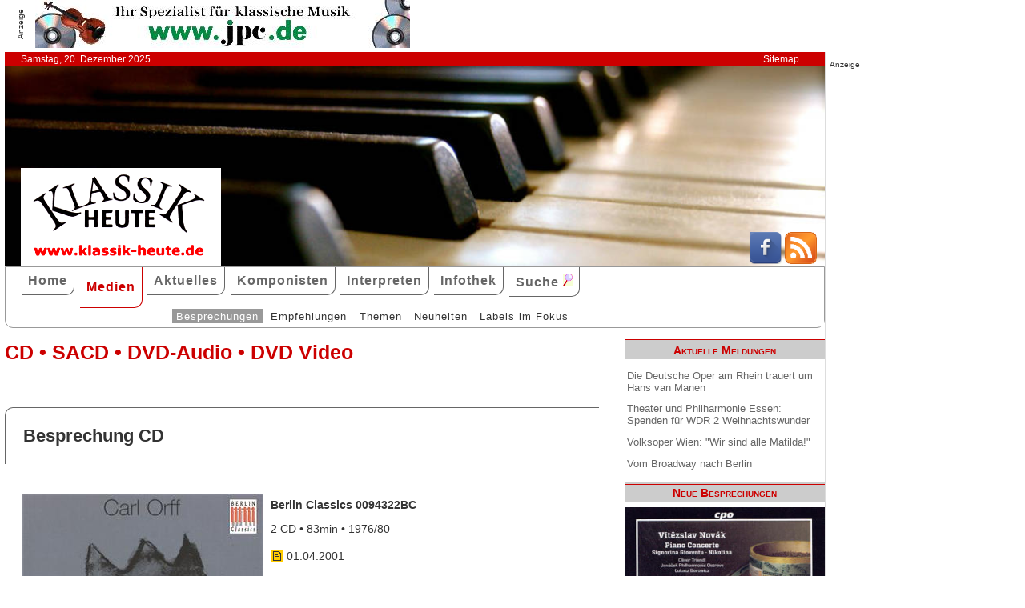

--- FILE ---
content_type: text/html; charset=UTF-8
request_url: http://www.klassik-heute.de/4daction/www_medien_einzeln?id=11790&Kompo45489
body_size: 6188
content:
<!doctype html>
<html lang="de">

<head>
        <meta charset="UTF-8">
        <meta name="viewport" content="width=device-width, initial-scale=1">

        <title>Carl Orff:&amp;nbsp;Die Kluge (Berlin Classics) - Klassik Heute</title>

        <meta name="robots" content="index, follow">
        <meta name="revisit-after" content="14 days">
        <meta name="author" content="Klassik Heute">
        <meta name="company" content="Klassik Heute">
        <meta name="language" content="de">
        <meta name="content-language" content="de">
        <meta name="copyright" content="Klassik Heute">
        <meta name="distribution" content="global">
        <meta name="page-topic" content="Musik; Klassik; Kunst &amp; Kultur">
        <meta name="description" content="Carl Orff:&amp;nbsp;Die Kluge: Neben den beiden "westlichen" Einspielungen unter Sawallisch und Eichhorn hat diese in Raten aufgenommene DDR-Produktion zunächst keinen leichten Stand, doch sie behauptet sich in allen Ehren. In sängerischer Hinsicht bleibt sie regional, denn weder kann sich Karl-Heinz Stryczek als König mit  [...]">

        <meta property="og:title" content="Carl Orff:&nbsp;Die Kluge" /><meta property="og:site_name" content="Klassik Heute" /><meta property="og:url" content="www.klassik-heute.de/4daction/www_medien_einzeln?id=11790" /><meta property="og:type" content="article" /><meta property="og:description" content="Neben den beiden "westlichen" Einspielungen unter Sawallisch und Eichhorn hat diese in Raten aufgenommene DDR-Produktion zunächst keinen leichten Stand, doch sie behauptet sich in allen Ehren. In sängerischer Hinsicht bleibt sie regional, denn weder kann sich Karl-Heinz Stryczek als König mit  [...]" /><meta property="og:image" content="www.klassik-heute.de/covers/5/11790g.jpg" />

        <link rel="stylesheet" href="/stil.css">
        <link rel="stylesheet" href="/stil_druck.css" media="print" >
        <link rel="shortcut icon" href="/favicon.ico" type="image/x-icon">
        <link rel="canonical" href="http://www.klassik-heute.de/" />
        <link rel="alternate" hreflang="de" href="http://www.klassik-heute.de/" />
        <link rel="alternate" hreflang="de" href="http://www.klassik-heute.com/" />
        <link rel="alternate" hreflang="de" href="http://www.klassikheute.de/" />
        <link rel="alternate" hreflang="de" href="http://www.klassik-treff.de/" />
        <link rel="alternate" type="application/rss+xml" title="Klassik Heute RSS News-Feed" href="http://www.klassik-heute.de/rss.xml" />

        <script data-ad-client="ca-pub-0895171346043635" async src="https://pagead2.googlesyndication.com/pagead/js/adsbygoogle.js"></script>

        <script type="application/ld+json">
    {
      "@context": "http://schema.org",
      "@type": "Organization",
      "url": "http://www.klassik-heute.com",
            "sameAs" : [
    "https://www.facebook.com/klassikheute/",
    "https://plus.google.com/105982617649211401413"
  ],
      "logo": "http://www.klassik-heute.de/elemente/KH_Logo_250x123.png"
    }
         </script>

<!-- Copyright (c) 2000-2020 etracker GmbH. All rights reserved. -->
<!-- This material may not be reproduced, displayed, modified or distributed -->
<!-- without the express prior written permission of the copyright holder. -->
<!-- etracker tracklet 4.1 -->
<script type="text/javascript">
//var et_pagename = "klassik_heute_medien_einzeln.shtml";
//var et_areas = Medien/Besprechungen/Berlin Classics/Carl Orff:&amp;nbsp;Die Kluge;
//var et_target = "";
//var et_tval = "";
//var et_tonr = "";
//var et_tsale = 0;
//var et_basket = "";
//var et_cust = 0;
</script>
<script id="_etLoader" type="text/javascript" charset="UTF-8" data-block-cookies="true" data-respect-dnt="true" data-secure-code="MQbwsx" src="//static.etracker.com/code/e.js"></script>
<!-- etracker tracklet 4.1 end -->

</head>

<body>



    <div id="anzeige1">    
<p>Anzeige</p><a href="https://partner.jpc.de/go.cgi?pid=82&wmid=cc&cpid=1&target=https://www.jpc.de/jpcng/classic/home" target="_blank"><img src="/anzeigen/jpc_klassik_468x60.gif" width="468" height="60" alt=""></a>    </div>    <div id="kopfleiste">        <ul>         <li>Samstag, 20. Dezember 2025</li>         <li style="margin-left:auto;"><a href="/klassik_heute_sitemap.shtml">Sitemap</a></li>        </ul>    </div>    <header id="kopf" class="hg1">          <div class="logo">          <a name=#top></a>          </div>          <div class="socialmedia">         <a href="https://www.facebook.com/klassikheute/" target="_blank" btattached="true" style="border: none;"><img width="40" height="40" alt="Teilen auf Facebook" src="/elemente/Icon_Facebook.png"></a>         <a title="Klassik Heute Rss News-Feed" href="http://www.klassik-heute.de/rss.xml" rel="alternate" type="application/rss+xml" btattached="true" style="border: none;"><img width="40" height="40" alt="RSS-Feed Klassik Heute" src="/elemente/Icon_rssfeed.png" border="0"></a>          </div>    </header><nav id="navigation" role="navigation">         <a class="menue-button menue-zu" href="#navigation-zu">&#8801;</a>         <a class="menue-button menue-auf" href="#navigation">&#8801;</a><ul id="mainnav"> <li><a href="/index.shtml">Home</a></li><li><a href="/klassik_heute_medien_30tage.shtml" class="aktuell">Medien</a></li><li><a href="/klassik_heute_aktuelles.shtml">Aktuelles</a></li><li><a href="/klassik_heute_komponisten.shtml">Komponisten</a></li><li><a href="/klassik_heute_interpreten.shtml">Interpreten</a></li><li><a href="/klassik_heute_infothek.shtml">Infothek</a></li><li><a href="/klassik_heute_suche.shtml">Suche <img src="/elemente/lupe16.png"></a></li><ul class="subnav"> <ul class="subnav"><li><a href="/klassik_heute_medien_30tage.shtml" class="aktuell">Besprechungen</a></li><li><a href="/klassik_heute_medien_cdw.shtml">Empfehlungen</a></li><li><a href="/klassik_heute_medien_themen.shtml">Themen</a></li><li><a href="/klassik_heute_medien_neu.shtml">Neuheiten</a></li><li><a href="/klassik_heute_medien_labels.shtml">Labels im Fokus</a></li></ul></ul></ul></nav>

        <main id="inhalt">

<div id="drucken"><!--Kopfzeile beim Drucken-->
<img src="/kh_klassik-heute.gif" alt="Klassik Heute - Ihr Klassik-Portal im Internet">
</div>

                 <h1>CD &bull; SACD &bull; DVD-Audio &bull; DVD Video</h1>

                 <h2 class="bereich">Besprechung CD</h2>

                <article>

                <h2></h2><div class="cdangaben"><figure class="links" style="width:300px;"><img src="/covers/5/11790g.jpg" width="300" height="300" alt=" / Berlin Classics" title=" / Berlin Classics"></figure><div><h4>Berlin Classics 0094322BC</h4><p>2 CD &bull; 83min &bull; 1976/80</p><p class="besprechung">01.04.2001</p><p>Künstlerische Qualität:<br /><img src='../banner/bewertung6.jpg' width='150' height='20' alt='Künstlerische Qualität: 6'><br />Klangqualität:<br /><img src='../banner/bewertung6.jpg' width='150' height='20' alt='Klangqualität: 6'><br />Gesamteindruck:<br /><img src='../banner/bewertung7.jpg' width='150' height='20' alt='Gesamteindruck: 7'></p></div></div><div class="bestellen"><a href="https://partner.jpc.de/go.cgi?pid=82&wmid=cc&cpid=1&target=http://www.jpc.de/jpcng/home/search/-/dosearch/1/fastsearch/0782124943226" target="_blank"><p class='bestellen'>&#187;bestellen bei jpc&#171;</p><p class="umbruch"></p></a><a href="#Werke"><p><b>↓ &nbsp;Werke und Interpreten &nbsp;↓</b></p></a><p></p></div>

                <p>Neben den beiden "westlichen" Einspielungen unter Sawallisch und Eichhorn hat diese in Raten aufgenommene DDR-Produktion zunächst keinen leichten Stand, doch sie behauptet sich in allen Ehren. In sängerischer Hinsicht bleibt sie regional, denn weder kann sich Karl-Heinz Stryczek als König mit Marcel Cordes oder Thomas Stewart messen noch ist der schon etwas abgesungene Buffo Reiner Süß ein Äquivalent für Gottlob Frick, der den Bauern in den beiden anderen Aufnahmen singt. Doch Magdalene Falewicz trifft den Tonfall der durchtrieben-unschuldigen Klugen genauso gut wie Elisabeth Schwarzkopf oder Lucia Popp. In den gesprochenen Passagen werden die Sänger durch Schauspieler gedoubelt (Dialogregie: Horst Bonnet).</p><p>Der Rang der Aufnahme wird wesentlich bestimmt durch das rhythmisch pointierte, klanglich ungemein geschärfte Spiel des Leipziger RSO unter dem im zeitgenössischen Repertoire profilierten Dirigenten Herbert Kegel.</p>

                <p><cite>Ekkehard Pluta [01.04.2001]</cite></p>

                 <div id="anzeige2">
                  
<p>Anzeige</p><div class="anzeige-randlos">
<script async src="//pagead2.googlesyndication.com/pagead/js/adsbygoogle.js"></script>
<!-- KH Content -->
<ins class="adsbygoogle"
     style="display:inline-block;width:468px;height:60px"
     data-ad-client="ca-pub-0895171346043635"
     data-ad-slot="1251751326"></ins>
<script>
(adsbygoogle = window.adsbygoogle || []).push({});
</script>
</div>
                 </div>

                 <a name="Werke"></a><h2 class="bereich">Komponisten und Werke der Einspielung</h2><table><tr><th>Tr.</th><th style="width:100%">Komponist/Werk</th><th>hh:mm:ss</th></tr><tr><th></th><th>CD/SACD 1</th><th></th></tr><tr><td></td><td><a href="/4daction/www_komponist?id=45489&disko">Carl <strong>Orff</strong></a></td><td></td></tr><tr><td class="track">1</td><td>Die Kluge</td><td></td></tr></table><a name="Interpreten"></a><h2 class="bereich">Interpreten der Einspielung</h2><ul style="font-size: 100%; list-style-type: none;"><li><a href="/4daction/www_interpret?id=3858&disko">Magdalena <strong>Falewicz</strong></a> (Sopran)</li><li><a href="/4daction/www_interpret?id=1696&disko">Eberhard <strong>Büchner</strong></a> (Tenor)</li><li><a href="/4daction/www_interpret?id=8806&disko">Harald <strong>Neukirch</strong></a> (Tenor)</li><li><a href="/4daction/www_interpret?id=12336&disko">Karl-Heinz <strong>Stryczek</strong></a> (Bariton)</li><li><a href="/4daction/www_interpret?id=7433&disko">Siegfried <strong>Lorenz</strong></a> (Bariton)</li><li><a href="/4daction/www_interpret?id=5355&disko">Wolfgang <strong>Hellmich</strong></a> (Bariton)</li><li><a href="/4daction/www_interpret?id=12424&disko">Reiner <strong>Süß</strong></a> (Baß)</li><li><a href="/4daction/www_interpret?id=4257&disko">Horand <strong>Friedrich</strong></a> (Baß)</li><li><a href="/4daction/www_interpret?id=10060&disko">Hermann Christian <strong>Polster</strong></a> (Baß)</li><li><a href="/4daction/www_interpret?id=10966&disko"><strong>Rundfunk-Sinfonie-Orchester Leipzig</strong></a> (Orchester)</li><li><a href="/4daction/www_interpret?id=6316&disko">Herbert <strong>Kegel</strong></a> (Dirigent)</li></ul>

                 </article>

                                 
                 

                 <h2 class="bereich">Das könnte Sie auch interessieren</h2><section class="neuheiten"><div><p class="besprechung">18.09.2018<br /><a href="/4daction/www_medien_einzeln?id=22678">&#187;zur Besprechung&#171;</a></p><p class="umbruch"></p><figure style="width:140px;"><img src="/covers/11/22678g.jpg" width="140" height="140" alt="Einojuhani Rautavaara, 90th Anniversary Edition / Ondine" title="Einojuhani Rautavaara, 90th Anniversary Edition / Ondine"></figure></div><div><p class="besprechung">04.09.2009<br /><a href="/4daction/www_medien_einzeln?id=19407">&#187;zur Besprechung&#171;</a></p><p class="umbruch"></p><figure style="width:140px;"><img src="/covers/9/19407g.jpg" width="140" height="140" alt=" / Hastedt Verlag und Musikedition" title=" / Hastedt Verlag und Musikedition"></figure></div><div><p class="besprechung">02.04.2008<br /><a href="/4daction/www_medien_einzeln?id=18734">&#187;zur Besprechung&#171;</a></p><p class="umbruch"></p><figure style="width:140px;"><img src="/covers/9/18734g.jpg" width="140" height="140" alt="Rudolf Wagner-Régeny Stücke mit Orchester - Historische Aufnahmen / Hastedt" title="Rudolf Wagner-Régeny Stücke mit Orchester - Historische Aufnahmen / Hastedt"></figure></div><div><p class="besprechung">06.01.2002<br /><a href="/4daction/www_medien_einzeln?id=14051">&#187;zur Besprechung&#171;</a></p><p class="umbruch"></p></div></section>

<p class="top"><a href="#top">&#9650;</a></p>

                 <div id="anzeige3">
                  
<p>Anzeige</p><div class="anzeige-randlos">
<script async src="//pagead2.googlesyndication.com/pagead/js/adsbygoogle.js"></script>
<!-- KH unten -->
<ins class="adsbygoogle"
     style="display:inline-block;width:468px;height:60px"
     data-ad-client="ca-pub-0895171346043635"
     data-ad-slot="3108828883"></ins>
<script>
(adsbygoogle = window.adsbygoogle || []).push({});
</script>
</div>
                 </div>

<div id="drucken"><!--Kopfzeile beim Drucken-->
<img src="/kh_klassik-heute.gif" alt="Klassik Heute - Ihr Klassik-Portal im Internet">
</div>

        </main>

        <aside id="infos">
          
<h2>Aktuelle Meldungen</h2>

<ul class="meldungen">
<li><a href="/4daction/www_aktuelles_meldung?id=31087">Die Deutsche Oper am Rhein trauert um Hans van Manen</a></li>
<li><a href="/4daction/www_aktuelles_meldung?id=31088">Theater und Philharmonie Essen: Spenden für WDR 2 Weihnachtswunder</a></li>
<li><a href="/4daction/www_aktuelles_meldung?id=31089">Volksoper Wien: "Wir sind alle Matilda!"</a></li>
<li><a href="/4daction/www_aktuelles_meldung?id=31090">Vom Broadway nach Berlin</a></li>
</ul>

<h2>Neue Besprechungen</h2>
<a href="/klassik_heute_medien_30tage.shtml"><div class="wechseln">
<figure class="wechseln" style="width:250px;">
<img src="/covers/12/25299g.jpg" width="250" height="250" alt="»HAJR«, Misagh Joolaee Kamancheh • Bakr Khleifi Oud" title="»HAJR«, Misagh Joolaee Kamancheh • Bakr Khleifi Oud">

</figure>
<figure class="wechseln" style="width:250px;">
<img src="/covers/12/25290g.jpg" width="250" height="250" alt="Bruckner 5, for organ" title="Bruckner 5, for organ">

</figure>
<figure class="wechseln" style="width:250px;">
<img src="/covers/12/25222g.jpg" width="250" height="250" alt="Moor Mother, Analog Fluids of Sonic Black Holes" title="Moor Mother, Analog Fluids of Sonic Black Holes">

</figure>
<figure class="wechseln" style="width:250px;">
<img src="/covers/12/25297g.jpg" width="250" height="250" alt="Vítězslav Novák, Piano Concerto • Signorina Gioventu • Nikotina" title="Vítězslav Novák, Piano Concerto • Signorina Gioventu • Nikotina">

</figure>
</div>
</a>

<h2>CD der Woche</h2>

<a href="/4daction/www_medien_einzeln?id=25268"><div>
<figure style="width:250px;">
<img src="/covers/12/25268g.jpg" width="250" height="250" alt="Esquisses, Leonard Schultsz Horn • Jan Schultsz Piano" title="Esquisses, Leonard Schultsz Horn • Jan Schultsz Piano">


</figure>
</div>
<p>Mit seinem Album „Esquisses“ legt der 17-jährige Gymnasiast Leonard Schultsz ein erstaunlich reifes Debüt vor. Der aus Basel stammende Hornist spannt einen Bogen von russischen Spätromantikern über die Klassische Moderne bis hin zu Schweizer Gegenwartskomponisten. Den roten Faden bildet die Idee der musikalischen Skizze, was es dem jungen Hornisten ermöglicht, ein breites Spektrum an Klangfarben, Emotionen und Stilen zu entfalten.</p>
</a>
<h2>Neuveröffentlichungen</h2>
<a href="/klassik_heute_medien_neu.shtml"><div class="wechseln">
<figure class="wechseln" style="width:250px;">
<img src="/covers/12/25307g.jpg" width="250" height="250" alt="Fritz Kauffmann, Piano Trios opp. 9 & 20" title="Fritz Kauffmann, Piano Trios opp. 9 & 20">

</figure>
<figure class="wechseln" style="width:250px;">
<img src="/covers/12/25318g.jpg" width="250" height="230" alt="Ravel Reflections, Balakirev Liszt Godowsky" title="Ravel Reflections, Balakirev Liszt Godowsky">

</figure>
<figure class="wechseln" style="width:250px;">
<img src="/covers/12/25315g.jpg" width="250" height="250" alt="L' Amour et la Mort, Henri Duparc • Richard Wagner" title="L' Amour et la Mort, Henri Duparc • Richard Wagner">

</figure>
<figure class="wechseln" style="width:250px;">
<img src="/covers/12/25310g.jpg" width="250" height="250" alt="Julius Bittner, String Quartets 1 & 2" title="Julius Bittner, String Quartets 1 & 2">

</figure>
</div>
</a>

<h2>Thema Musik zur Weihnachtszeit</h2>
<a href="/4daction/www_themen_include/294"><div class="wechseln">
<figure class="wechseln" style="width:250px;">
<img src="/covers/12/25293g.jpg" width="250" height="225" alt="Christmas with Salaputia Brass, Let it swing" title="Christmas with Salaputia Brass, Let it swing">

</figure>
<figure class="wechseln" style="width:250px;">
<img src="/covers/12/25305g.jpg" width="250" height="250" alt="The Star of Mendeossohn, Marina Baranova" title="The Star of Mendeossohn, Marina Baranova">

</figure>
<figure class="wechseln" style="width:250px;">
<img src="/covers/12/25265g.jpg" width="250" height="250" alt="¡Feliz Navidad!, Mexican Baroque Music for Christmas" title="¡Feliz Navidad!, Mexican Baroque Music for Christmas">

</figure>
<figure class="wechseln" style="width:250px;">
<img src="/covers/12/25304g.jpg" width="250" height="227,5" alt="Winter Wonderland, German Gents" title="Winter Wonderland, German Gents">

</figure>
</div><p>Zur Einstimmung auf die Advents- und Weihnachtszeit hat Klassik Heute eine Auswahl mit CDs zusammengestellt, die zu diesem Themen- und Jahreskreis passen. Wie immer ist jede CD von einem unserer Klassik Heute-Autoren besprochen und bewertet.</p>
</a>

<h2>Weitere 71 Themen</h2>
<a href="/klassik_heute_medien_themen.shtml">
<div><img src="/themen/thema_1.jpg" width="250" height="250" alt="Klassik Heute Thema"></div></a>

        </aside>

                 <div id="anzeige4">
                  
<p>Anzeige</p><script async src="//pagead2.googlesyndication.com/pagead/js/adsbygoogle.js"></script>
<!-- KH Skyscraper -->
<ins class="adsbygoogle"
     style="display:inline-block;width:300px;height:600px"
     data-ad-client="ca-pub-0895171346043635"
     data-ad-slot="8735122921"></ins>
<script>
(adsbygoogle = window.adsbygoogle || []).push({});
</script>
                 </div>

        <footer id="fuss">
         

<p>
<a href="/klassik_heute_about.shtml">About</a><br>
<a href="/klassik_heute_agb.shtml">AGBs</a><br>
<a href="/klassik_heute_datenschutz.shtml">Datenschutz</a><br>
<a href="/klassik_heute_haftungsausschluss.shtml">Haftungsausschluss</a>
</p>

<p style="margin-left: auto;">
<a href="/klassik_heute_impressum.shtml">Impressum</a><br>
<a href="mailto:redaktion@klassik-heute.de?subject=Nachricht an Klassik Heute">Kontakt</a><br>
<a href="/klassik_heute_mediadaten.shtml">Mediadaten</a><br>
<a href="/klassik_heute_sitemap.shtml">Sitemap</a>
</p>


        </footer>

</body>

</html>

--- FILE ---
content_type: text/html; charset=utf-8
request_url: https://www.google.com/recaptcha/api2/aframe
body_size: 268
content:
<!DOCTYPE HTML><html><head><meta http-equiv="content-type" content="text/html; charset=UTF-8"></head><body><script nonce="yvPYV8c2b8tWkMEoANkABQ">/** Anti-fraud and anti-abuse applications only. See google.com/recaptcha */ try{var clients={'sodar':'https://pagead2.googlesyndication.com/pagead/sodar?'};window.addEventListener("message",function(a){try{if(a.source===window.parent){var b=JSON.parse(a.data);var c=clients[b['id']];if(c){var d=document.createElement('img');d.src=c+b['params']+'&rc='+(localStorage.getItem("rc::a")?sessionStorage.getItem("rc::b"):"");window.document.body.appendChild(d);sessionStorage.setItem("rc::e",parseInt(sessionStorage.getItem("rc::e")||0)+1);localStorage.setItem("rc::h",'1766232990517');}}}catch(b){}});window.parent.postMessage("_grecaptcha_ready", "*");}catch(b){}</script></body></html>